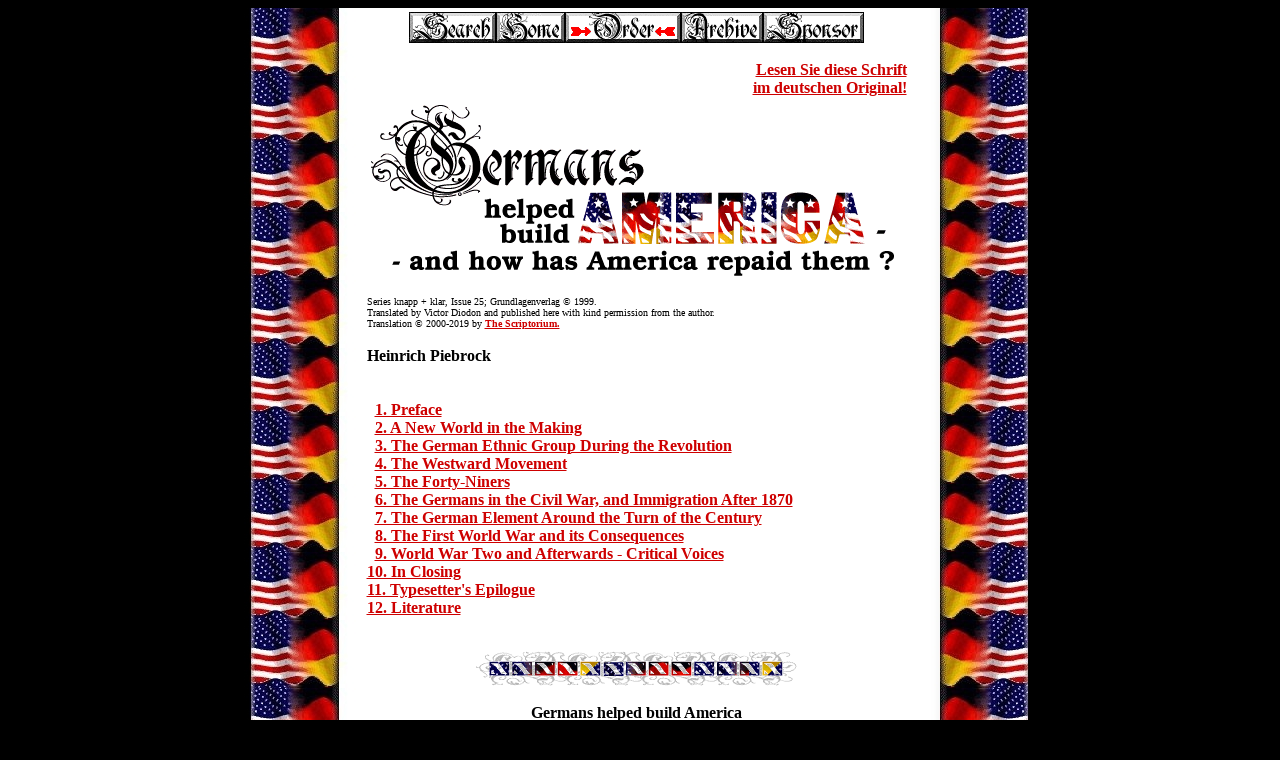

--- FILE ---
content_type: text/html
request_url: https://www.wintersonnenwende.com/scriptorium/english/archives/germanamerica/ghba00.html
body_size: 1285
content:
<HTML>
<HEAD>
<SCRIPT LANGUAGE="JavaScript">
<!-- Begin
function NewWindow(mypage, myname, w, h, scroll) {
var winl = (screen.width - w) / 7;
var wint = (screen.height - h) / 5;
winprops = 'height='+h+',width='+w+',top='+wint+',left='+winl+',scrollbars='+scroll+',resizable'
win = window.open(mypage, myname, winprops)
if (parseInt(navigator.appVersion) >= 4) { win.window.focus(); }
}
//  End -->
</script>
<META NAME="Keywords" CONTENT="america, united states of america, 
usa, germans, german americans, immigrants"><TITLE>Germans helped 
build America - and how has America repaid them? Heinrich 
Piebrock.</TITLE></HEAD>
<BODY BGCOLOR="black" TEXT="black"
LINK=ce0000 VLINK="black" ALINK="efb515">
<A NAME="top"></A>

<DIV ALIGN="center">

<TABLE BORDER="0" WIDTH="825" BACKGROUND="ghbaback.jpg" BGCOLOR="white">
<TR VALIGN="top">
<TD WIDTH="135"><A HREF="ghba01.html"><IMG SRC="clear.gif"
BORDER=0></A><IMG SRC="clear.gif" WIDTH=105
HEIGHT=10></TD>
<TD WIDTH="540">

<DIV ALIGN="center"><A HREF="../../../../NB/BooE.html" target="NB"><IMG SRC="../../../../NB/BooE.gif" BORDER=0></A><BR>

<A HREF="../../../search.html"><IMG
SRC="ghbasearch.gif" ALT="Search" BORDER=0></A><A
HREF="../../welcome.html"><IMG SRC="ghbahome.gif" ALT="Scriptorium"
BORDER=0></A><A
HREF="../../pages/e0101germ.html"><IMG SRC="ghbaorder.gif" 
ALT="Order" BORDER=0></A><A
HREF="../../archivesindex.html"><IMG
SRC="ghbaarchive.gif" ALT="Archives Index"
BORDER=0></A><A HREF="../../../support/appeal.html"><IMG
SRC="ghbasponsor.gif" ALT="Sponsor"
BORDER=0></A></DIV>


<BR>
<DIV ALIGN="right"><BLINK><A
HREF="../../../deutsch/archiv/deutschamerika/dhab00.html"><B>Lesen Sie diese Schrift<BR>
im deutschen Original!</B></A></BLINK></DIV>


<IMG SRC="ghbatitle.gif" ALT="Germans helped build America - and 
how has America repaid them?"><P>


<FONT SIZE=-2>
Series knapp + klar, Issue 25; Grundlagenverlag &copy; 1999.<BR>
Translated by Victor Diodon and published here with kind permission from the author.<BR>
Translation &copy; 2000-2019 by <A
HREF="http://www.wintersonnenwende.com/scriptorium/english/archivesindex.html"><B>The
Scriptorium.</B></A>
</FONT>

<BR>
<BR>
<B>Heinrich Piebrock</B>
<BR>
<BR>
<BR>

<B>
&nbsp; <A HREF="ghba01.html">1. Preface</A><BR>
&nbsp; <A HREF="ghba01.html#2">2. A New World in the Making</A><BR>
&nbsp; <A HREF="ghba02.html">3. The German Ethnic Group During the
Revolution</A><BR>
&nbsp; <A HREF="ghba02.html#4">4. The Westward Movement</A><BR>
&nbsp; <A HREF="ghba03.html">5. The Forty-Niners</A><BR>
&nbsp; <A HREF="ghba03.html#6">6. The Germans in the Civil War, and Immigration After
1870</A><BR>
&nbsp; <A HREF="ghba03.html#7">7. The German Element Around the Turn of the
Century</A><BR>
&nbsp; <A HREF="ghba04.html">8. The First World War and its Consequences</A><BR>
&nbsp; <A HREF="ghba04.html#9">9. World War Two and Afterwards - Critical
Voices</A><BR>
<A HREF="ghba05.html">10. In Closing</A><BR>
<A HREF="ghba05.html#11">11. Typesetter's Epilogue</A><BR>
<A HREF="ghba05.html#12">12. Literature</A>
</B>

<BR>
<BR>

<DIV ALIGN="center"><IMG SRC="ghbadiv.gif">

<BR>
<BR>
<B>Germans helped build America<BR>
...and how has America repaid them?</B><BR>
<BR>

<IMG SRC="ghbadiv.gif"><BR>
&nbsp;</DIV>

</TD>

<TD WIDTH="150"></TD>

</TR>
</TABLE>
</DIV>
</BODY>
</HTML>